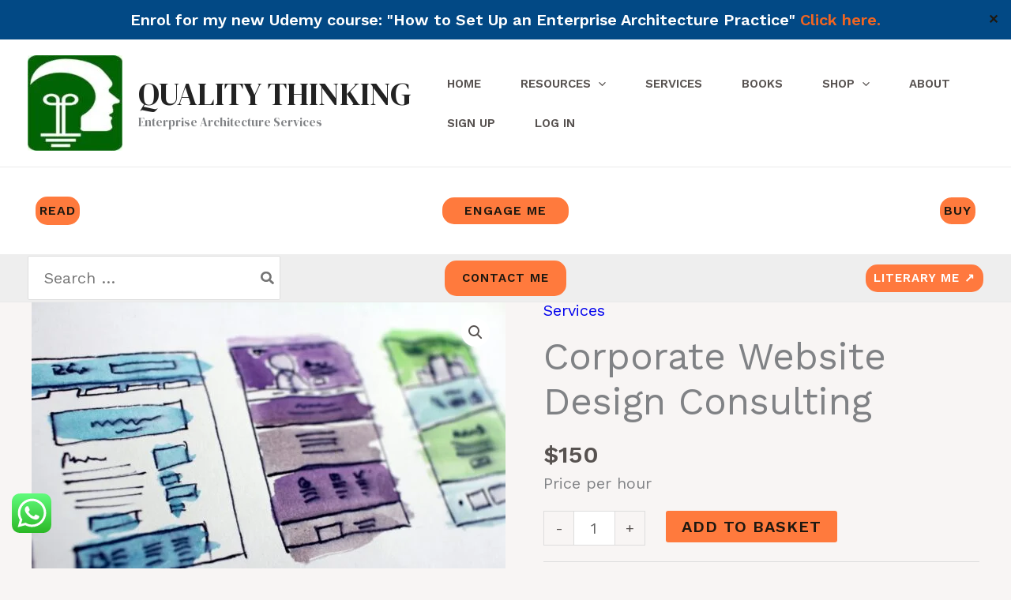

--- FILE ---
content_type: text/css
request_url: https://quality-thinking.com/wp-content/uploads/uag-plugin/assets/27000/uag-css-26572.css?ver=1764879927
body_size: 244
content:
.wp-block-uagb-advanced-heading h1,.wp-block-uagb-advanced-heading h2,.wp-block-uagb-advanced-heading h3,.wp-block-uagb-advanced-heading h4,.wp-block-uagb-advanced-heading h5,.wp-block-uagb-advanced-heading h6,.wp-block-uagb-advanced-heading p,.wp-block-uagb-advanced-heading div{word-break:break-word}.wp-block-uagb-advanced-heading .uagb-heading-text{margin:0}.wp-block-uagb-advanced-heading .uagb-desc-text{margin:0}.wp-block-uagb-advanced-heading .uagb-separator{font-size:0;border-top-style:solid;display:inline-block;margin:0 0 10px 0}.wp-block-uagb-advanced-heading .uagb-highlight{color:#f78a0c;border:0;transition:all 0.3s ease}.uag-highlight-toolbar{border-left:0;border-top:0;border-bottom:0;border-radius:0;border-right-color:#1e1e1e}.uag-highlight-toolbar .components-button{border-radius:0;outline:none}.uag-highlight-toolbar .components-button.is-primary{color:#fff}
.wp-block-uagb-advanced-heading.uagb-block-e365e261.wp-block-uagb-advanced-heading {text-align: center;}.wp-block-uagb-advanced-heading.uagb-block-e365e261.wp-block-uagb-advanced-heading .uagb-desc-text{margin-bottom: 15px;}.wp-block-uagb-advanced-heading.uagb-block-e365e261.wp-block-uagb-advanced-heading .uagb-highlight{font-style: normal;font-weight: Default;background: #007cba;color: #fff;-webkit-text-fill-color: #fff;}.wp-block-uagb-advanced-heading.uagb-block-e365e261.wp-block-uagb-advanced-heading .uagb-highlight::-moz-selection{color: #fff;background: #007cba;-webkit-text-fill-color: #fff;}.wp-block-uagb-advanced-heading.uagb-block-e365e261.wp-block-uagb-advanced-heading .uagb-highlight::selection{color: #fff;background: #007cba;-webkit-text-fill-color: #fff;}.wp-block-uagb-advanced-heading.uagb-block-e365e261 .uagb-heading-text{margin-bottom: 15px;}.uag-blocks-common-selector{z-index:var(--z-index-desktop) !important}@media (max-width: 976px){.uag-blocks-common-selector{z-index:var(--z-index-tablet) !important}}@media (max-width: 767px){.uag-blocks-common-selector{z-index:var(--z-index-mobile) !important}}
